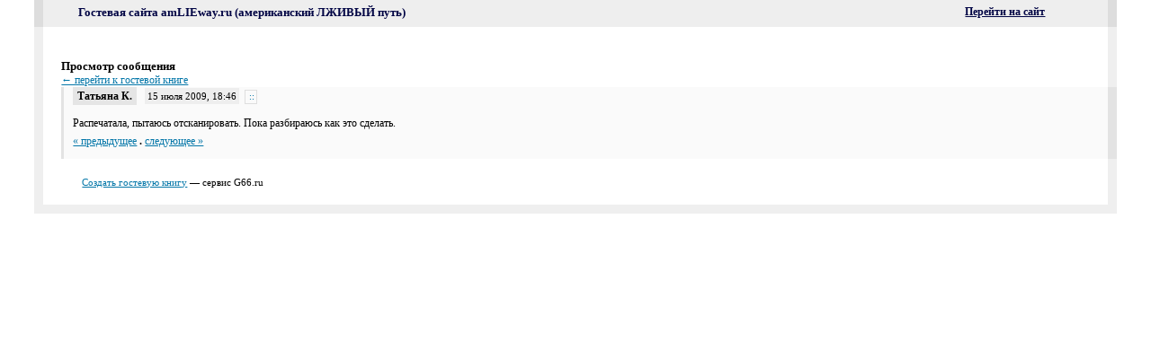

--- FILE ---
content_type: text/html; charset=windows-1251
request_url: https://g66.ru/amway1234/post21737/
body_size: 2738
content:
<html>
<head>
<title>Гостевая сайта amLIEway.ru (американский ЛЖИВЫЙ путь) / Сообщение #21737</title>
<meta http-equiv=content-type content="text/html; charset=windows-1251">
<base href=//g66.ru/>
<link rel=stylesheet href=design/common.css>
<style>
a:link,a:visited,span.jslink{color:#0376A8}a:hover,span.jslink:hover{color:#048EC9}a:active,span.jslink:active{color:#025A7F}span.jslink{cursor:pointer;text-decoration:underline}a.func:link,a.func:visited,a.func:hover,a.func:active{font-size:0.9em;background-color:fafafa;text-decoration:none;padding:0 2px 2px 4px;border:solid 1px #dedede;line-height:17px;margin-right:3}body{font-family:tahoma;font-size:12;background-color:fff;color:000}h1{font-family:arial;font-size:15;margin:10 0 2 0;}h2{font-family:tahoma;font-size:13;margin:9 0 0 0;color:000}form{font-size:11;margin:5 0 5 0}input.text,.smalltext,textarea{border:solid 1px #ddd;margin-bottom:4;background-color:fff;color:000}input.text,textarea{width:80%}textarea{height:120}img{border:none}td{font-size:12}td.header{font-weight:bold;padding:0 4 0 4}td.data{padding:3;border:solid 1px #ccc}.error{color:#cc0000;font-weight:bold}.button{background-color:eaeaea;border-width:2;border-style:solid;border-left-color:efefef;border-top-color:efefef;border-right-color:e2e2e2; border-bottom-color:e2e2e2;color:444;margin-top:3;padding:0 10 0 11;font-family:tahoma}.banner{width:468;height:60;border:solid 2px #fafafa;border-top-color:fafafa;border-left-color:fafafa;border-right-color:eaeaea;border-bottom-color:eaeaea;background-color:fafafa}#top{height:30px;background-color:eee;position:relative;top:-4;margin:0 3% -8 3%;padding-left:3%;border:solid 10px #ddd;border-width:0 10 0 10;line-height:27px}.bookname{font-family:tahoma;font-size:13;color:444;margin-top:4}#site{position:absolute;top:0;right:5%;padding:5 10 0 10;font-weight:bold;line-height:16px}#site a,#site span.jslink{font-weight:bold;color:444}#login{width:200;padding:0 7 3 10;position:absolute;right:60;top:0;background-color:#e5e5e5;border-left:solid 2px #eee;border-top:solid 2px #eee;border-right:solid 2px #ccc; border-bottom:solid 2px #ccc;color:fff}#menu{padding-left:20;float:left}#menu2{width:40%;height:18;padding:1 0 5 10;float:left;border-top:none}div.content{margin:-4 3% 0 3%;padding:10 20 10 20;background-color:fff;border:solid 1px #efefef;border-width:0 10 10 10}div.copyright{font-size:11;padding:5 0 0 23}#postform{margin:15 -30 0 0;position:relative;padding:5 20 5 20;background-color:f8f8f8;color:333;border:solid 1px #e0e0e0;border-width:0 10 0 3}#postform input.text,textarea{background-color:fff;border:solid 1px #ccc;color:000;width:100%}#postform a{color:0376A8}#smilies{background-color:fbfbfb;border:solid 1px #ddd;padding:1em;margin:0.5em;width:30%;text-align:center}#post{background-color:fafafa;margin-right:-30;border:solid 2px #e3e3e3;border-width:0 10 0 3;position:relative}#posthead{line-height:20px;padding-left:10}#postbody{padding:10;padding-right:10%;color:000;}.author{background-color:e5e5e5;color:000;padding:3 5 3 5;font-weight:bold}.time{font-size:11;padding:3 3 3 3;background-color:eee;color:000}#answer{padding-left:15px}.answer{font-size:12;font-weight:bold}.answertime{font-size:11}</style>
</head>
<body leftmargin=0 topmargin=0 rightmargin=0>
<div id=top>

<h1 class=bookname>Гостевая сайта amLIEway.ru (американский ЛЖИВЫЙ путь)</h1>

<div id=site>
<div style="position: relative; top: 30%; text-align: center">
<span class="jslink" onclick="if(confirm('Вы действительно хотите перейти на сайт ' + atob('aHR0cDovL3d3dy5hbUxJRXdheS5ydQ==') + '?'))location=atob('aHR0cDovL3d3dy5hbUxJRXdheS5ydQ==')">
Перейти на сайт
</span>
</div>
</div>

</div>

<div class=content>
<br>
<table>
<tr>
<td style="font-size: 12" width=100%>
<td></table>

<script src="include/js/fastlogin.js" type="text/javascript"></script>
<div id="login" style="display: none">
<form method="post" action="login/" id="fastlogin" onsubmit="serveLoginForm(); return false">
<div>
<input type="button" class="button" style="float: right; margin: 0; width: 20px; height: 18px; padding: 0px 4px 2px 5px; font-size: 12px" onclick="hideLoginForm()" value="&times;" />

<input type="hidden" name="bookLogin" value="amway1234" />
Пароль:
<input type="password" required class="text" name="password" id="password" style="width: 100%" />

<input type="submit" style="width: 60%" class="button" value="Войти" />
</div>
</form>
</div><h2>Просмотр сообщения</h2><a href=/amway1234/>&larr; перейти к гостевой книге</a><div id="post">
<div id="posthead">
<span class="author">Татьяна К.</span> &nbsp; <span class="time">15 июля 2009, 18:46</span> &nbsp;<a class="func" href="/amway1234/post21737/" title="Постоянная ссылка">::</a>
</div>
<div id="postbody">
Распечатала, пытаюсь отсканировать. Пока разбираюсь как это сделать.
<br /><a href=/amway1234/post21735/>« предыдущее</a> <b>.</b> <a href=/amway1234/post32685/>следующее »</a><br>
</div>
</div><br />


<div class=copyright><a href="//g66.ru">Создать гостевую книгу</a> — сервис G66.ru<!-- 0.005 --><p style="font-size: 0.8em; clear: both"> <script type="text/javascript">
<!--
var _acic={dataProvider:10};(function(){var e=document.createElement("script");e.type="text/javascript";e.async=true;e.src="https://www.acint.net/aci.js";var t=document.getElementsByTagName("script")[0];t.parentNode.insertBefore(e,t)})()
//-->
</script> <!-- Yandex.Metrika counter --><script type="text/javascript">(function (d, w, c) { (w[c] = w[c] || []).push(function() { try { w.yaCounter21981919 = new Ya.Metrika({id:21981919, webvisor:true, clickmap:true, trackLinks:true, accurateTrackBounce:true}); } catch(e) { } }); var n = d.getElementsByTagName("script")[0], s = d.createElement("script"), f = function () { n.parentNode.insertBefore(s, n); }; s.type = "text/javascript"; s.async = true; s.src = (d.location.protocol == "https:" ? "https:" : "http:") + "//mc.yandex.ru/metrika/watch.js"; if (w.opera == "[object Opera]") { d.addEventListener("DOMContentLoaded", f, false); } else { f(); } })(document, window, "yandex_metrika_callbacks");</script><noscript><div><img src="//mc.yandex.ru/watch/21981919" style="position:absolute; left:-9999px;" alt="" /></div></noscript><!-- /Yandex.Metrika counter --></span></div>

</div>
<script defer src="https://static.cloudflareinsights.com/beacon.min.js/vcd15cbe7772f49c399c6a5babf22c1241717689176015" integrity="sha512-ZpsOmlRQV6y907TI0dKBHq9Md29nnaEIPlkf84rnaERnq6zvWvPUqr2ft8M1aS28oN72PdrCzSjY4U6VaAw1EQ==" data-cf-beacon='{"version":"2024.11.0","token":"ca62e8b2561c4cf793013d562043e960","r":1,"server_timing":{"name":{"cfCacheStatus":true,"cfEdge":true,"cfExtPri":true,"cfL4":true,"cfOrigin":true,"cfSpeedBrain":true},"location_startswith":null}}' crossorigin="anonymous"></script>
</body>
</html>